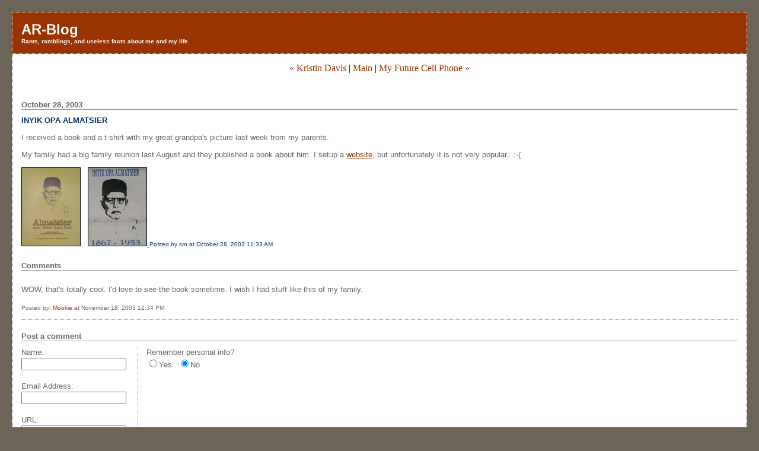

--- FILE ---
content_type: text/html
request_url: http://blog.aviheidir.com/archives/000078.html
body_size: 3072
content:
<!DOCTYPE html PUBLIC "-//W3C//DTD XHTML 1.0 Transitional//EN" "http://www.w3.org/TR/xhtml1/DTD/xhtml1-transitional.dtd">

<html xmlns="http://www.w3.org/1999/xhtml">
<head>
<meta http-equiv="Content-Type" content="text/html; charset=iso-8859-1" />

<title>AR-Blog: Inyik Opa Almatsier</title>

<link rel="stylesheet" href="http://blog.aviheidir.com/styles-site.css" type="text/css" />
<link rel="alternate" type="application/rss+xml" title="RSS" href="http://blog.aviheidir.com/index.rdf" />

<link rel="start" href="http://blog.aviheidir.com/" title="Home" />
<link rel="prev" href="http://blog.aviheidir.com/archives/000077.html" title="Kristin Davis" />

<link rel="next" href="http://blog.aviheidir.com/archives/000079.html" title="My Future Cell Phone" />


<script type="text/javascript" language="javascript">
<!--

function OpenTrackback (c) {
    window.open(c,
                    'trackback',
                    'width=480,height=480,scrollbars=yes,status=yes');
}

var HOST = 'blog.aviheidir.com';

// Copyright (c) 1996-1997 Athenia Associates.
// http://www.webreference.com/js/
// License is granted if and only if this entire
// copyright notice is included. By Tomer Shiran.

function setCookie (name, value, expires, path, domain, secure) {
    var curCookie = name + "=" + escape(value) + ((expires) ? "; expires=" + expires.toGMTString() : "") + ((path) ? "; path=" + path : "") + ((domain) ? "; domain=" + domain : "") + ((secure) ? "; secure" : "");
    document.cookie = curCookie;
}

function getCookie (name) {
    var prefix = name + '=';
    var c = document.cookie;
    var nullstring = '';
    var cookieStartIndex = c.indexOf(prefix);
    if (cookieStartIndex == -1)
        return nullstring;
    var cookieEndIndex = c.indexOf(";", cookieStartIndex + prefix.length);
    if (cookieEndIndex == -1)
        cookieEndIndex = c.length;
    return unescape(c.substring(cookieStartIndex + prefix.length, cookieEndIndex));
}

function deleteCookie (name, path, domain) {
    if (getCookie(name))
        document.cookie = name + "=" + ((path) ? "; path=" + path : "") + ((domain) ? "; domain=" + domain : "") + "; expires=Thu, 01-Jan-70 00:00:01 GMT";
}

function fixDate (date) {
    var base = new Date(0);
    var skew = base.getTime();
    if (skew > 0)
        date.setTime(date.getTime() - skew);
}

function rememberMe (f) {
    var now = new Date();
    fixDate(now);
    now.setTime(now.getTime() + 365 * 24 * 60 * 60 * 1000);
    setCookie('mtcmtauth', f.author.value, now, '', HOST, '');
    setCookie('mtcmtmail', f.email.value, now, '', HOST, '');
    setCookie('mtcmthome', f.url.value, now, '', HOST, '');
}

function forgetMe (f) {
    deleteCookie('mtcmtmail', '', HOST);
    deleteCookie('mtcmthome', '', HOST);
    deleteCookie('mtcmtauth', '', HOST);
    f.email.value = '';
    f.author.value = '';
    f.url.value = '';
}

//-->
</script>



<!--
<rdf:RDF xmlns="http://web.resource.org/cc/"
         xmlns:dc="http://purl.org/dc/elements/1.1/"
         xmlns:rdf="http://www.w3.org/1999/02/22-rdf-syntax-ns#">
<Work rdf:about="http://blog.aviheidir.com/archives/000078.html">
<dc:title>Inyik Opa Almatsier</dc:title>
<dc:description>I received a book and a t-shirt with my great grandpa&apos;s picture last week from my parents. My family had a big family reunion last August and they published a book about him. I setup a website, but unfortunately it...</dc:description>
<dc:creator>rvn</dc:creator>
<dc:date>2003-10-28T11:33:27-08:00</dc:date>
<license rdf:resource="http://creativecommons.org/licenses/by-nd-nc/1.0/" />
</Work>
<License rdf:about="http://creativecommons.org/licenses/by-nd-nc/1.0/">
<requires rdf:resource="http://web.resource.org/cc/Attribution" />
<requires rdf:resource="http://web.resource.org/cc/Notice" />
<permits rdf:resource="http://web.resource.org/cc/Reproduction" />
<permits rdf:resource="http://web.resource.org/cc/Distribution" />
<prohibits rdf:resource="http://web.resource.org/cc/CommercialUse" />
</License>
</rdf:RDF>
-->



</head>

<body>

<div id="banner">
<h1><a href="http://blog.aviheidir.com/" accesskey="1">AR-Blog</a></h1>
<span class="description">Rants, ramblings, and useless facts about me and my life.</span>
</div>

<div id="container">

<div class="blog">

<div id="menu">
<a href="http://blog.aviheidir.com/archives/000077.html">&laquo; Kristin Davis</a> |

<a href="http://blog.aviheidir.com/">Main</a>
| <a href="http://blog.aviheidir.com/archives/000079.html">My Future Cell Phone &raquo;</a>

</div>

</div>


<div class="blog">

<h2 class="date">October 28, 2003</h2>

<div class="blogbody">

<h3 class="title">Inyik Opa Almatsier</h3>

<p>I received a book and a t-shirt with my great grandpa's picture last week from my parents.
</p><p>
My family had a big family reunion last August and they published a book about him. I setup a <a href="http://www.almatsier.org" target="_blank">website</a>, but unfortunately it is not very popular...:-(</p>

<a href="http://blog.aviheidir.com/archives/031028/almatsierbook.html" onclick="window.open('http://blog.aviheidir.com/archives/031028/almatsierbook.html','popup','width=240,height=320,scrollbars=no,resizable=no,toolbar=no,directories=no,location=no,menubar=no,status=no,left=0,top=0'); return false"><img alt="tn-almatsierbook.jpg" src="http://blog.aviheidir.com/archives/031028/tn-almatsierbook.jpg" width="100" height="133" border="0" /></a>&nbsp;&nbsp;&nbsp;<a href="http://blog.aviheidir.com/archives/031028/almatsiertshirt1.html" onclick="window.open('http://blog.aviheidir.com/archives/031028/almatsiertshirt1.html','popup','width=640,height=480,scrollbars=no,resizable=no,toolbar=no,directories=no,location=no,menubar=no,status=no,left=0,top=0'); return false"><img alt="tn-almatsiertshirt.jpg" src="http://blog.aviheidir.com/archives/031028/tn-almatsiertshirt.jpg" width="100" height="133" border="0" />
</a>


<a name="more"></a>


<span class="posted">Posted by rvn at October 28, 2003 11:33 AM

<br /></span>

</div>


<div class="comments-head"><a name="comments"></a>Comments</div>

<div class="comments-body">
<p>WOW, that's totally cool. I'd love to see the book sometime.  I wish I had stuff like this of my family.</p>
<span class="comments-post">Posted by: <a href="http://www.johnandbreanna.com">Mookie</a> at November 18, 2003 12:34 PM</span>
</div>



<div class="comments-head">Post a comment</div>

<div class="comments-body">
<form method="post" action="http://www.aviheidir.com/mt/mt-comments.cgi" name="comments_form" onsubmit="if (this.bakecookie[0].checked) rememberMe(this)">
<input type="hidden" name="static" value="1" />
<input type="hidden" name="entry_id" value="78" />

<div style="width:180px; padding-right:15px; margin-right:15px; float:left; text-align:left; border-right:1px dotted #bbb;">
	<label for="author">Name:</label><br />
	<input tabindex="1" id="author" name="author" /><br /><br />

	<label for="email">Email Address:</label><br />
	<input tabindex="2" id="email" name="email" /><br /><br />

	<label for="url">URL:</label><br />
	<input tabindex="3" id="url" name="url" /><br /><br />
</div>

Remember personal info?<br />
<input type="radio" id="bakecookie" name="bakecookie" /><label for="bakecookie">Yes</label><input type="radio" id="forget" name="bakecookie" onclick="forgetMe(this.form)" value="Forget Info" style="margin-left: 15px;" /><label for="forget">No</label><br style="clear: both;" />

<label for="text">Comments:</label><br />
<textarea tabindex="4" id="text" name="text" rows="10" cols="50"></textarea><br /><br />

<input type="submit" name="preview" value="&nbsp;Preview&nbsp;" />
<input style="font-weight: bold;" type="submit" name="post" value="&nbsp;Post&nbsp;" /><br /><br />

</form>

<script type="text/javascript" language="javascript">
<!--
document.comments_form.email.value = getCookie("mtcmtmail");
document.comments_form.author.value = getCookie("mtcmtauth");
document.comments_form.url.value = getCookie("mtcmthome");
if (getCookie("mtcmtauth")) {
    document.comments_form.bakecookie[0].checked = true;
} else {
    document.comments_form.bakecookie[1].checked = true;
}
//-->
</script>
</div>


</div>
</div>
</body>
</html>


--- FILE ---
content_type: text/css
request_url: http://blog.aviheidir.com/styles-site.css
body_size: 5258
content:

	body {
		margin:20px 20px 20px 20px;
		background:#6C6457;		
		}
	A 			{ color: #993300; text-decoration: none; font-weight:normal; } 
	A:link		{ color: #993300; text-decoration: none; } 
	A:visited	{ color: #993300; text-decoration: none; } 
	A:active	{ color: #FFCC66;  } 
	A:hover		{ color: #FFCC66;  }

	h1, h2, h3 {
		margin: 0px;
		padding: 0px;
	}

	#banner {
		font-family:georgia, verdana, arial, sans-serif;
		color:#FFF;
		font-size:x-large;
		font-weight:bold;
		border-left:1px dotted #FFF;	
		border-right:1px dotted #FFF;  		
		border-top:1px dotted #FFF;  		
  		background:#993300;
  		padding:15px; 		  		  		 	 
		}

	#banner a,
        #banner a:link,
        #banner a:visited,
        #banner a:active,
        #banner a:hover {
		font-family:georgia, verdana, arial, sans-serif;
		font-size: x-large;
		font-weight: bold;
		color: #FFF;
		text-decoration: none;
		}
		
	.description {
		font-family:verdana, arial, sans-serif;
		color:#FFF;
		font-size:x-small;
		font-weight:bold;
  		background:#993300;
  		text-transform:none;	
		}	
				
	#content {
		float:left;
		position:relative;
		width:60%;
		background:#FFF;
		margin-right:15px;
		margin-bottom:20px;
		border:1px dotted #333;	
		}

	#container {
		background:#FFF;
		border:1px dotted #333;		
		}

	#links {
		background:#FF9933;
		padding:15px;				
		border:1px dotted #FFF;			
		}
		
	.blog {
  		padding:15px;
		background:#FFF;  							
		}	

	
	.blogbody {
		font-family:verdana, arial, sans-serif;
		color:#666;
		font-size:small;
		font-weight:normal;
  		background:#FFF;
  		line-height:16px;			
		}

	.blogbody a,
	.blogbody a:link,
	.blogbody a:visited,
	.blogbody a:active,
	.blogbody a:hover {
		font-weight: normal;
		text-decoration: underline;
	}
	
	.title	{ 
		font-family: verdana, arial, sans-serif; 
		font-size: small; 
		color: #003366; 	
		text-transform:uppercase;				
		}			

	#menu {
  		margin-bottom:15px;
		background:#FFF;
		text-align:center;  							
		}		

	.date	{ 
		font-family:verdana, arial, sans-serif; 
		font-size: small; 
		color: #666; 
		border-bottom:1px solid #999;
		margin-bottom:10px;
		font-weight:bold;
		}			
		
	.posted	{ 
		font-family:verdana, arial, sans-serif; 
		font-size: x-small; 
		color: #003366; 
		margin-bottom:25px;
		}
		
		
	.calendar {
		font-family:verdana, arial, sans-serif;
		color:#FFF;
		font-size:x-small;
		font-weight:normal;
  		background:#FF9933;
  		line-height:140%;
  		padding:2px;
  		text-align:center;	
		}
	
	.calendarhead {	
		font-family:verdana, arial, sans-serif;
		color:#FFF;
		font-size:x-small;
		font-weight:bold;
  		background:#FF9933;
  		line-height:140%;
  		padding:2px;					
		}	
	
	.side {
		font-family:verdana, arial, sans-serif;
		color:#333;
		font-size:x-small;
		font-weight:normal;
  		background:#FF9933;
  		line-height:140%;
  		padding:2px;				
		}	
		
	.sidetitle {
		font-family:verdana, arial, sans-serif;
		color:#FFF;
		font-size:small;
		font-weight:normal;
  		line-height:140%;
  		padding:2px;
  		margin-top:10px;
		letter-spacing: .1em;
		border-bottom:1px dotted #FFF;
		text-align:center;		  					
  		background:#FF9933;		
		}		
	
	.syndicate {
		font-family:verdana, arial, sans-serif;
		font-size:xx-small;
		font-weight:bold;		
  		line-height:140%;
  		padding:2px;
  		margin-top:10px;
  		text-align:center;
  		background:#FF9933;  		
 		}	
		
	.powered {
		font-family:verdana, arial, sans-serif;
		color:#666;
		font-size:xx-small;
		font-weight:bold;
  		border:1px dotted #999;			
		line-height:140%;
		text-transform:uppercase; 
		padding:2px;
		margin-top:10px;
		text-align:center;
		letter-spacing: .2em;					
  		background:#FFF;		
		}	
		
	
	.comments-body {
		font-family:verdana, arial, sans-serif;
		color:#666;
		font-size:small;
		font-weight:normal;
  		background:#FFF;
  		line-height:140%;
 		padding-bottom:10px;
  		padding-top:10px;		
 		border-bottom:1px dotted #999; 					
		}		

	.comments-post {
		font-family:verdana, arial, sans-serif;
		color:#666;
		font-size:x-small;
		font-weight:normal;
  		background:#FFF;		
		}	

	.trackback-url {
		font-family:verdana, arial, sans-serif;
		color:#666;
		font-size:small;
		font-weight:normal;
  		background:#FFF;
  		line-height:140%;
 		padding:5px;	
 		border:1px dotted #999; 					
		}

	.trackback-body {
		font-family:verdana, arial, sans-serif;
		color:#666;
		font-size:small;
		font-weight:normal;
  		background:#FFF;
  		line-height:140%;
 		padding-bottom:10px;
  		padding-top:10px;		
 		border-bottom:1px dotted #999; 					
		}		

	.trackback-post {
		font-family:verdana, arial, sans-serif;
		color:#666;
		font-size:x-small;
		font-weight:normal;
  		background:#FFF;		
		}

		
	.comments-head	{ 
		font-family:verdana, arial, sans-serif; 
		font-size: small; 
		color: #666; 
		border-bottom:1px solid #999;
		margin-top:20px;
		font-weight:bold;
  		background:#FFF;		
		}		

	#banner-commentspop {
		font-family:georgia, verdana, arial, sans-serif;
		color:#FFF;
		font-size:large;
		font-weight:bold;
		border-left:1px dotted #FFF;	
		border-right:1px dotted #FFF;  		
		border-top:1px dotted #FFF;  		
  		background:#993300;
  		padding-left:15px;
  		padding-right:15px;
  		padding-top:5px;
  		padding-bottom:5px;  		  		  			 
		}

